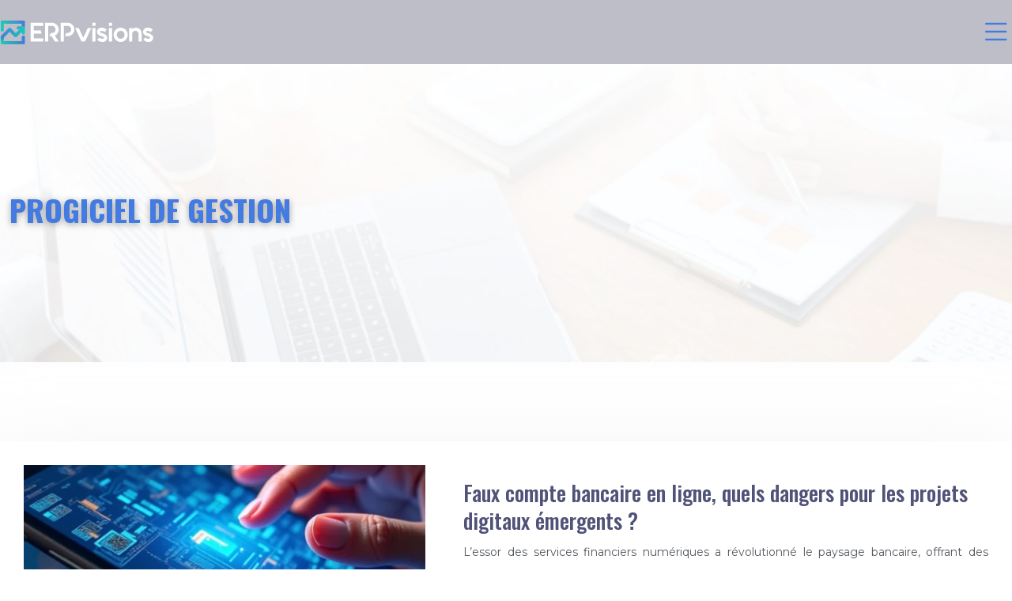

--- FILE ---
content_type: text/html; charset=UTF-8
request_url: https://www.erpvisions.com/progiciel-de-gestion/page/2/
body_size: 10228
content:
<!DOCTYPE html>
<html lang="fr-FR">
<head>
<meta charset="UTF-8" />
<meta name="viewport" content="width=device-width">
<link rel="shortcut icon" href="/wp-content/uploads/2024/02/favcon-ERP-visions-1.webp" /><meta name='robots' content='max-image-preview:large' />
<link rel='canonical' href='https://www.erpvisions.com/progiciel-de-gestion/page/2/' /><title>Progiciel de gestion : un logiciel de comptabilité… - Page 2</title><meta name="description" content="Retrouvez les articles dans Progiciel de gestion : Faut-il acheter ou louer un logiciel de comptabilité ? Comment choisir un logiciel de gestion commerciale ?"><link rel="alternate" type="application/rss+xml" title="erpvisions &raquo; Flux de la catégorie Progiciel de gestion" href="https://www.erpvisions.com/progiciel-de-gestion/feed/" />
<style id='wp-img-auto-sizes-contain-inline-css' type='text/css'>
img:is([sizes=auto i],[sizes^="auto," i]){contain-intrinsic-size:3000px 1500px}
/*# sourceURL=wp-img-auto-sizes-contain-inline-css */
</style>
<style id='wp-block-library-inline-css' type='text/css'>
:root{--wp-block-synced-color:#7a00df;--wp-block-synced-color--rgb:122,0,223;--wp-bound-block-color:var(--wp-block-synced-color);--wp-editor-canvas-background:#ddd;--wp-admin-theme-color:#007cba;--wp-admin-theme-color--rgb:0,124,186;--wp-admin-theme-color-darker-10:#006ba1;--wp-admin-theme-color-darker-10--rgb:0,107,160.5;--wp-admin-theme-color-darker-20:#005a87;--wp-admin-theme-color-darker-20--rgb:0,90,135;--wp-admin-border-width-focus:2px}@media (min-resolution:192dpi){:root{--wp-admin-border-width-focus:1.5px}}.wp-element-button{cursor:pointer}:root .has-very-light-gray-background-color{background-color:#eee}:root .has-very-dark-gray-background-color{background-color:#313131}:root .has-very-light-gray-color{color:#eee}:root .has-very-dark-gray-color{color:#313131}:root .has-vivid-green-cyan-to-vivid-cyan-blue-gradient-background{background:linear-gradient(135deg,#00d084,#0693e3)}:root .has-purple-crush-gradient-background{background:linear-gradient(135deg,#34e2e4,#4721fb 50%,#ab1dfe)}:root .has-hazy-dawn-gradient-background{background:linear-gradient(135deg,#faaca8,#dad0ec)}:root .has-subdued-olive-gradient-background{background:linear-gradient(135deg,#fafae1,#67a671)}:root .has-atomic-cream-gradient-background{background:linear-gradient(135deg,#fdd79a,#004a59)}:root .has-nightshade-gradient-background{background:linear-gradient(135deg,#330968,#31cdcf)}:root .has-midnight-gradient-background{background:linear-gradient(135deg,#020381,#2874fc)}:root{--wp--preset--font-size--normal:16px;--wp--preset--font-size--huge:42px}.has-regular-font-size{font-size:1em}.has-larger-font-size{font-size:2.625em}.has-normal-font-size{font-size:var(--wp--preset--font-size--normal)}.has-huge-font-size{font-size:var(--wp--preset--font-size--huge)}.has-text-align-center{text-align:center}.has-text-align-left{text-align:left}.has-text-align-right{text-align:right}.has-fit-text{white-space:nowrap!important}#end-resizable-editor-section{display:none}.aligncenter{clear:both}.items-justified-left{justify-content:flex-start}.items-justified-center{justify-content:center}.items-justified-right{justify-content:flex-end}.items-justified-space-between{justify-content:space-between}.screen-reader-text{border:0;clip-path:inset(50%);height:1px;margin:-1px;overflow:hidden;padding:0;position:absolute;width:1px;word-wrap:normal!important}.screen-reader-text:focus{background-color:#ddd;clip-path:none;color:#444;display:block;font-size:1em;height:auto;left:5px;line-height:normal;padding:15px 23px 14px;text-decoration:none;top:5px;width:auto;z-index:100000}html :where(.has-border-color){border-style:solid}html :where([style*=border-top-color]){border-top-style:solid}html :where([style*=border-right-color]){border-right-style:solid}html :where([style*=border-bottom-color]){border-bottom-style:solid}html :where([style*=border-left-color]){border-left-style:solid}html :where([style*=border-width]){border-style:solid}html :where([style*=border-top-width]){border-top-style:solid}html :where([style*=border-right-width]){border-right-style:solid}html :where([style*=border-bottom-width]){border-bottom-style:solid}html :where([style*=border-left-width]){border-left-style:solid}html :where(img[class*=wp-image-]){height:auto;max-width:100%}:where(figure){margin:0 0 1em}html :where(.is-position-sticky){--wp-admin--admin-bar--position-offset:var(--wp-admin--admin-bar--height,0px)}@media screen and (max-width:600px){html :where(.is-position-sticky){--wp-admin--admin-bar--position-offset:0px}}

/*# sourceURL=wp-block-library-inline-css */
</style><style id='global-styles-inline-css' type='text/css'>
:root{--wp--preset--aspect-ratio--square: 1;--wp--preset--aspect-ratio--4-3: 4/3;--wp--preset--aspect-ratio--3-4: 3/4;--wp--preset--aspect-ratio--3-2: 3/2;--wp--preset--aspect-ratio--2-3: 2/3;--wp--preset--aspect-ratio--16-9: 16/9;--wp--preset--aspect-ratio--9-16: 9/16;--wp--preset--color--black: #000000;--wp--preset--color--cyan-bluish-gray: #abb8c3;--wp--preset--color--white: #ffffff;--wp--preset--color--pale-pink: #f78da7;--wp--preset--color--vivid-red: #cf2e2e;--wp--preset--color--luminous-vivid-orange: #ff6900;--wp--preset--color--luminous-vivid-amber: #fcb900;--wp--preset--color--light-green-cyan: #7bdcb5;--wp--preset--color--vivid-green-cyan: #00d084;--wp--preset--color--pale-cyan-blue: #8ed1fc;--wp--preset--color--vivid-cyan-blue: #0693e3;--wp--preset--color--vivid-purple: #9b51e0;--wp--preset--color--base: #f9f9f9;--wp--preset--color--base-2: #ffffff;--wp--preset--color--contrast: #111111;--wp--preset--color--contrast-2: #636363;--wp--preset--color--contrast-3: #A4A4A4;--wp--preset--color--accent: #cfcabe;--wp--preset--color--accent-2: #c2a990;--wp--preset--color--accent-3: #d8613c;--wp--preset--color--accent-4: #b1c5a4;--wp--preset--color--accent-5: #b5bdbc;--wp--preset--gradient--vivid-cyan-blue-to-vivid-purple: linear-gradient(135deg,rgb(6,147,227) 0%,rgb(155,81,224) 100%);--wp--preset--gradient--light-green-cyan-to-vivid-green-cyan: linear-gradient(135deg,rgb(122,220,180) 0%,rgb(0,208,130) 100%);--wp--preset--gradient--luminous-vivid-amber-to-luminous-vivid-orange: linear-gradient(135deg,rgb(252,185,0) 0%,rgb(255,105,0) 100%);--wp--preset--gradient--luminous-vivid-orange-to-vivid-red: linear-gradient(135deg,rgb(255,105,0) 0%,rgb(207,46,46) 100%);--wp--preset--gradient--very-light-gray-to-cyan-bluish-gray: linear-gradient(135deg,rgb(238,238,238) 0%,rgb(169,184,195) 100%);--wp--preset--gradient--cool-to-warm-spectrum: linear-gradient(135deg,rgb(74,234,220) 0%,rgb(151,120,209) 20%,rgb(207,42,186) 40%,rgb(238,44,130) 60%,rgb(251,105,98) 80%,rgb(254,248,76) 100%);--wp--preset--gradient--blush-light-purple: linear-gradient(135deg,rgb(255,206,236) 0%,rgb(152,150,240) 100%);--wp--preset--gradient--blush-bordeaux: linear-gradient(135deg,rgb(254,205,165) 0%,rgb(254,45,45) 50%,rgb(107,0,62) 100%);--wp--preset--gradient--luminous-dusk: linear-gradient(135deg,rgb(255,203,112) 0%,rgb(199,81,192) 50%,rgb(65,88,208) 100%);--wp--preset--gradient--pale-ocean: linear-gradient(135deg,rgb(255,245,203) 0%,rgb(182,227,212) 50%,rgb(51,167,181) 100%);--wp--preset--gradient--electric-grass: linear-gradient(135deg,rgb(202,248,128) 0%,rgb(113,206,126) 100%);--wp--preset--gradient--midnight: linear-gradient(135deg,rgb(2,3,129) 0%,rgb(40,116,252) 100%);--wp--preset--gradient--gradient-1: linear-gradient(to bottom, #cfcabe 0%, #F9F9F9 100%);--wp--preset--gradient--gradient-2: linear-gradient(to bottom, #C2A990 0%, #F9F9F9 100%);--wp--preset--gradient--gradient-3: linear-gradient(to bottom, #D8613C 0%, #F9F9F9 100%);--wp--preset--gradient--gradient-4: linear-gradient(to bottom, #B1C5A4 0%, #F9F9F9 100%);--wp--preset--gradient--gradient-5: linear-gradient(to bottom, #B5BDBC 0%, #F9F9F9 100%);--wp--preset--gradient--gradient-6: linear-gradient(to bottom, #A4A4A4 0%, #F9F9F9 100%);--wp--preset--gradient--gradient-7: linear-gradient(to bottom, #cfcabe 50%, #F9F9F9 50%);--wp--preset--gradient--gradient-8: linear-gradient(to bottom, #C2A990 50%, #F9F9F9 50%);--wp--preset--gradient--gradient-9: linear-gradient(to bottom, #D8613C 50%, #F9F9F9 50%);--wp--preset--gradient--gradient-10: linear-gradient(to bottom, #B1C5A4 50%, #F9F9F9 50%);--wp--preset--gradient--gradient-11: linear-gradient(to bottom, #B5BDBC 50%, #F9F9F9 50%);--wp--preset--gradient--gradient-12: linear-gradient(to bottom, #A4A4A4 50%, #F9F9F9 50%);--wp--preset--font-size--small: 13px;--wp--preset--font-size--medium: 20px;--wp--preset--font-size--large: 36px;--wp--preset--font-size--x-large: 42px;--wp--preset--spacing--20: min(1.5rem, 2vw);--wp--preset--spacing--30: min(2.5rem, 3vw);--wp--preset--spacing--40: min(4rem, 5vw);--wp--preset--spacing--50: min(6.5rem, 8vw);--wp--preset--spacing--60: min(10.5rem, 13vw);--wp--preset--spacing--70: 3.38rem;--wp--preset--spacing--80: 5.06rem;--wp--preset--spacing--10: 1rem;--wp--preset--shadow--natural: 6px 6px 9px rgba(0, 0, 0, 0.2);--wp--preset--shadow--deep: 12px 12px 50px rgba(0, 0, 0, 0.4);--wp--preset--shadow--sharp: 6px 6px 0px rgba(0, 0, 0, 0.2);--wp--preset--shadow--outlined: 6px 6px 0px -3px rgb(255, 255, 255), 6px 6px rgb(0, 0, 0);--wp--preset--shadow--crisp: 6px 6px 0px rgb(0, 0, 0);}:root { --wp--style--global--content-size: 1320px;--wp--style--global--wide-size: 1920px; }:where(body) { margin: 0; }.wp-site-blocks { padding-top: var(--wp--style--root--padding-top); padding-bottom: var(--wp--style--root--padding-bottom); }.has-global-padding { padding-right: var(--wp--style--root--padding-right); padding-left: var(--wp--style--root--padding-left); }.has-global-padding > .alignfull { margin-right: calc(var(--wp--style--root--padding-right) * -1); margin-left: calc(var(--wp--style--root--padding-left) * -1); }.has-global-padding :where(:not(.alignfull.is-layout-flow) > .has-global-padding:not(.wp-block-block, .alignfull)) { padding-right: 0; padding-left: 0; }.has-global-padding :where(:not(.alignfull.is-layout-flow) > .has-global-padding:not(.wp-block-block, .alignfull)) > .alignfull { margin-left: 0; margin-right: 0; }.wp-site-blocks > .alignleft { float: left; margin-right: 2em; }.wp-site-blocks > .alignright { float: right; margin-left: 2em; }.wp-site-blocks > .aligncenter { justify-content: center; margin-left: auto; margin-right: auto; }:where(.wp-site-blocks) > * { margin-block-start: 1.2rem; margin-block-end: 0; }:where(.wp-site-blocks) > :first-child { margin-block-start: 0; }:where(.wp-site-blocks) > :last-child { margin-block-end: 0; }:root { --wp--style--block-gap: 1.2rem; }:root :where(.is-layout-flow) > :first-child{margin-block-start: 0;}:root :where(.is-layout-flow) > :last-child{margin-block-end: 0;}:root :where(.is-layout-flow) > *{margin-block-start: 1.2rem;margin-block-end: 0;}:root :where(.is-layout-constrained) > :first-child{margin-block-start: 0;}:root :where(.is-layout-constrained) > :last-child{margin-block-end: 0;}:root :where(.is-layout-constrained) > *{margin-block-start: 1.2rem;margin-block-end: 0;}:root :where(.is-layout-flex){gap: 1.2rem;}:root :where(.is-layout-grid){gap: 1.2rem;}.is-layout-flow > .alignleft{float: left;margin-inline-start: 0;margin-inline-end: 2em;}.is-layout-flow > .alignright{float: right;margin-inline-start: 2em;margin-inline-end: 0;}.is-layout-flow > .aligncenter{margin-left: auto !important;margin-right: auto !important;}.is-layout-constrained > .alignleft{float: left;margin-inline-start: 0;margin-inline-end: 2em;}.is-layout-constrained > .alignright{float: right;margin-inline-start: 2em;margin-inline-end: 0;}.is-layout-constrained > .aligncenter{margin-left: auto !important;margin-right: auto !important;}.is-layout-constrained > :where(:not(.alignleft):not(.alignright):not(.alignfull)){max-width: var(--wp--style--global--content-size);margin-left: auto !important;margin-right: auto !important;}.is-layout-constrained > .alignwide{max-width: var(--wp--style--global--wide-size);}body .is-layout-flex{display: flex;}.is-layout-flex{flex-wrap: wrap;align-items: center;}.is-layout-flex > :is(*, div){margin: 0;}body .is-layout-grid{display: grid;}.is-layout-grid > :is(*, div){margin: 0;}body{--wp--style--root--padding-top: 0px;--wp--style--root--padding-right: var(--wp--preset--spacing--50);--wp--style--root--padding-bottom: 0px;--wp--style--root--padding-left: var(--wp--preset--spacing--50);}a:where(:not(.wp-element-button)){text-decoration: underline;}:root :where(a:where(:not(.wp-element-button)):hover){text-decoration: none;}:root :where(.wp-element-button, .wp-block-button__link){background-color: var(--wp--preset--color--contrast);border-radius: .33rem;border-color: var(--wp--preset--color--contrast);border-width: 0;color: var(--wp--preset--color--base);font-family: inherit;font-size: var(--wp--preset--font-size--small);font-style: normal;font-weight: 500;letter-spacing: inherit;line-height: inherit;padding-top: 0.6rem;padding-right: 1rem;padding-bottom: 0.6rem;padding-left: 1rem;text-decoration: none;text-transform: inherit;}:root :where(.wp-element-button:hover, .wp-block-button__link:hover){background-color: var(--wp--preset--color--contrast-2);border-color: var(--wp--preset--color--contrast-2);color: var(--wp--preset--color--base);}:root :where(.wp-element-button:focus, .wp-block-button__link:focus){background-color: var(--wp--preset--color--contrast-2);border-color: var(--wp--preset--color--contrast-2);color: var(--wp--preset--color--base);outline-color: var(--wp--preset--color--contrast);outline-offset: 2px;outline-style: dotted;outline-width: 1px;}:root :where(.wp-element-button:active, .wp-block-button__link:active){background-color: var(--wp--preset--color--contrast);color: var(--wp--preset--color--base);}:root :where(.wp-element-caption, .wp-block-audio figcaption, .wp-block-embed figcaption, .wp-block-gallery figcaption, .wp-block-image figcaption, .wp-block-table figcaption, .wp-block-video figcaption){color: var(--wp--preset--color--contrast-2);font-family: var(--wp--preset--font-family--body);font-size: 0.8rem;}.has-black-color{color: var(--wp--preset--color--black) !important;}.has-cyan-bluish-gray-color{color: var(--wp--preset--color--cyan-bluish-gray) !important;}.has-white-color{color: var(--wp--preset--color--white) !important;}.has-pale-pink-color{color: var(--wp--preset--color--pale-pink) !important;}.has-vivid-red-color{color: var(--wp--preset--color--vivid-red) !important;}.has-luminous-vivid-orange-color{color: var(--wp--preset--color--luminous-vivid-orange) !important;}.has-luminous-vivid-amber-color{color: var(--wp--preset--color--luminous-vivid-amber) !important;}.has-light-green-cyan-color{color: var(--wp--preset--color--light-green-cyan) !important;}.has-vivid-green-cyan-color{color: var(--wp--preset--color--vivid-green-cyan) !important;}.has-pale-cyan-blue-color{color: var(--wp--preset--color--pale-cyan-blue) !important;}.has-vivid-cyan-blue-color{color: var(--wp--preset--color--vivid-cyan-blue) !important;}.has-vivid-purple-color{color: var(--wp--preset--color--vivid-purple) !important;}.has-base-color{color: var(--wp--preset--color--base) !important;}.has-base-2-color{color: var(--wp--preset--color--base-2) !important;}.has-contrast-color{color: var(--wp--preset--color--contrast) !important;}.has-contrast-2-color{color: var(--wp--preset--color--contrast-2) !important;}.has-contrast-3-color{color: var(--wp--preset--color--contrast-3) !important;}.has-accent-color{color: var(--wp--preset--color--accent) !important;}.has-accent-2-color{color: var(--wp--preset--color--accent-2) !important;}.has-accent-3-color{color: var(--wp--preset--color--accent-3) !important;}.has-accent-4-color{color: var(--wp--preset--color--accent-4) !important;}.has-accent-5-color{color: var(--wp--preset--color--accent-5) !important;}.has-black-background-color{background-color: var(--wp--preset--color--black) !important;}.has-cyan-bluish-gray-background-color{background-color: var(--wp--preset--color--cyan-bluish-gray) !important;}.has-white-background-color{background-color: var(--wp--preset--color--white) !important;}.has-pale-pink-background-color{background-color: var(--wp--preset--color--pale-pink) !important;}.has-vivid-red-background-color{background-color: var(--wp--preset--color--vivid-red) !important;}.has-luminous-vivid-orange-background-color{background-color: var(--wp--preset--color--luminous-vivid-orange) !important;}.has-luminous-vivid-amber-background-color{background-color: var(--wp--preset--color--luminous-vivid-amber) !important;}.has-light-green-cyan-background-color{background-color: var(--wp--preset--color--light-green-cyan) !important;}.has-vivid-green-cyan-background-color{background-color: var(--wp--preset--color--vivid-green-cyan) !important;}.has-pale-cyan-blue-background-color{background-color: var(--wp--preset--color--pale-cyan-blue) !important;}.has-vivid-cyan-blue-background-color{background-color: var(--wp--preset--color--vivid-cyan-blue) !important;}.has-vivid-purple-background-color{background-color: var(--wp--preset--color--vivid-purple) !important;}.has-base-background-color{background-color: var(--wp--preset--color--base) !important;}.has-base-2-background-color{background-color: var(--wp--preset--color--base-2) !important;}.has-contrast-background-color{background-color: var(--wp--preset--color--contrast) !important;}.has-contrast-2-background-color{background-color: var(--wp--preset--color--contrast-2) !important;}.has-contrast-3-background-color{background-color: var(--wp--preset--color--contrast-3) !important;}.has-accent-background-color{background-color: var(--wp--preset--color--accent) !important;}.has-accent-2-background-color{background-color: var(--wp--preset--color--accent-2) !important;}.has-accent-3-background-color{background-color: var(--wp--preset--color--accent-3) !important;}.has-accent-4-background-color{background-color: var(--wp--preset--color--accent-4) !important;}.has-accent-5-background-color{background-color: var(--wp--preset--color--accent-5) !important;}.has-black-border-color{border-color: var(--wp--preset--color--black) !important;}.has-cyan-bluish-gray-border-color{border-color: var(--wp--preset--color--cyan-bluish-gray) !important;}.has-white-border-color{border-color: var(--wp--preset--color--white) !important;}.has-pale-pink-border-color{border-color: var(--wp--preset--color--pale-pink) !important;}.has-vivid-red-border-color{border-color: var(--wp--preset--color--vivid-red) !important;}.has-luminous-vivid-orange-border-color{border-color: var(--wp--preset--color--luminous-vivid-orange) !important;}.has-luminous-vivid-amber-border-color{border-color: var(--wp--preset--color--luminous-vivid-amber) !important;}.has-light-green-cyan-border-color{border-color: var(--wp--preset--color--light-green-cyan) !important;}.has-vivid-green-cyan-border-color{border-color: var(--wp--preset--color--vivid-green-cyan) !important;}.has-pale-cyan-blue-border-color{border-color: var(--wp--preset--color--pale-cyan-blue) !important;}.has-vivid-cyan-blue-border-color{border-color: var(--wp--preset--color--vivid-cyan-blue) !important;}.has-vivid-purple-border-color{border-color: var(--wp--preset--color--vivid-purple) !important;}.has-base-border-color{border-color: var(--wp--preset--color--base) !important;}.has-base-2-border-color{border-color: var(--wp--preset--color--base-2) !important;}.has-contrast-border-color{border-color: var(--wp--preset--color--contrast) !important;}.has-contrast-2-border-color{border-color: var(--wp--preset--color--contrast-2) !important;}.has-contrast-3-border-color{border-color: var(--wp--preset--color--contrast-3) !important;}.has-accent-border-color{border-color: var(--wp--preset--color--accent) !important;}.has-accent-2-border-color{border-color: var(--wp--preset--color--accent-2) !important;}.has-accent-3-border-color{border-color: var(--wp--preset--color--accent-3) !important;}.has-accent-4-border-color{border-color: var(--wp--preset--color--accent-4) !important;}.has-accent-5-border-color{border-color: var(--wp--preset--color--accent-5) !important;}.has-vivid-cyan-blue-to-vivid-purple-gradient-background{background: var(--wp--preset--gradient--vivid-cyan-blue-to-vivid-purple) !important;}.has-light-green-cyan-to-vivid-green-cyan-gradient-background{background: var(--wp--preset--gradient--light-green-cyan-to-vivid-green-cyan) !important;}.has-luminous-vivid-amber-to-luminous-vivid-orange-gradient-background{background: var(--wp--preset--gradient--luminous-vivid-amber-to-luminous-vivid-orange) !important;}.has-luminous-vivid-orange-to-vivid-red-gradient-background{background: var(--wp--preset--gradient--luminous-vivid-orange-to-vivid-red) !important;}.has-very-light-gray-to-cyan-bluish-gray-gradient-background{background: var(--wp--preset--gradient--very-light-gray-to-cyan-bluish-gray) !important;}.has-cool-to-warm-spectrum-gradient-background{background: var(--wp--preset--gradient--cool-to-warm-spectrum) !important;}.has-blush-light-purple-gradient-background{background: var(--wp--preset--gradient--blush-light-purple) !important;}.has-blush-bordeaux-gradient-background{background: var(--wp--preset--gradient--blush-bordeaux) !important;}.has-luminous-dusk-gradient-background{background: var(--wp--preset--gradient--luminous-dusk) !important;}.has-pale-ocean-gradient-background{background: var(--wp--preset--gradient--pale-ocean) !important;}.has-electric-grass-gradient-background{background: var(--wp--preset--gradient--electric-grass) !important;}.has-midnight-gradient-background{background: var(--wp--preset--gradient--midnight) !important;}.has-gradient-1-gradient-background{background: var(--wp--preset--gradient--gradient-1) !important;}.has-gradient-2-gradient-background{background: var(--wp--preset--gradient--gradient-2) !important;}.has-gradient-3-gradient-background{background: var(--wp--preset--gradient--gradient-3) !important;}.has-gradient-4-gradient-background{background: var(--wp--preset--gradient--gradient-4) !important;}.has-gradient-5-gradient-background{background: var(--wp--preset--gradient--gradient-5) !important;}.has-gradient-6-gradient-background{background: var(--wp--preset--gradient--gradient-6) !important;}.has-gradient-7-gradient-background{background: var(--wp--preset--gradient--gradient-7) !important;}.has-gradient-8-gradient-background{background: var(--wp--preset--gradient--gradient-8) !important;}.has-gradient-9-gradient-background{background: var(--wp--preset--gradient--gradient-9) !important;}.has-gradient-10-gradient-background{background: var(--wp--preset--gradient--gradient-10) !important;}.has-gradient-11-gradient-background{background: var(--wp--preset--gradient--gradient-11) !important;}.has-gradient-12-gradient-background{background: var(--wp--preset--gradient--gradient-12) !important;}.has-small-font-size{font-size: var(--wp--preset--font-size--small) !important;}.has-medium-font-size{font-size: var(--wp--preset--font-size--medium) !important;}.has-large-font-size{font-size: var(--wp--preset--font-size--large) !important;}.has-x-large-font-size{font-size: var(--wp--preset--font-size--x-large) !important;}
/*# sourceURL=global-styles-inline-css */
</style>

<link rel='stylesheet' id='default-css' href='https://www.erpvisions.com/wp-content/themes/factory-templates-4/style.css?ver=c2d9e2e0abf44d6bb0d5e21ad57f1d64' type='text/css' media='all' />
<link rel='stylesheet' id='bootstrap5-css' href='https://www.erpvisions.com/wp-content/themes/factory-templates-4/css/bootstrap.min.css?ver=c2d9e2e0abf44d6bb0d5e21ad57f1d64' type='text/css' media='all' />
<link rel='stylesheet' id='bootstrap-icon-css' href='https://www.erpvisions.com/wp-content/themes/factory-templates-4/css/bootstrap-icons.css?ver=c2d9e2e0abf44d6bb0d5e21ad57f1d64' type='text/css' media='all' />
<link rel='stylesheet' id='global-css' href='https://www.erpvisions.com/wp-content/themes/factory-templates-4/css/global.css?ver=c2d9e2e0abf44d6bb0d5e21ad57f1d64' type='text/css' media='all' />
<link rel='stylesheet' id='light-theme-css' href='https://www.erpvisions.com/wp-content/themes/factory-templates-4/css/light.css?ver=c2d9e2e0abf44d6bb0d5e21ad57f1d64' type='text/css' media='all' />
<script type="text/javascript" src="https://code.jquery.com/jquery-3.2.1.min.js?ver=c2d9e2e0abf44d6bb0d5e21ad57f1d64" id="jquery3.2.1-js"></script>
<script type="text/javascript" src="https://www.erpvisions.com/wp-content/themes/factory-templates-4/js/fn.js?ver=c2d9e2e0abf44d6bb0d5e21ad57f1d64" id="default_script-js"></script>
<link rel="https://api.w.org/" href="https://www.erpvisions.com/wp-json/" /><link rel="alternate" title="JSON" type="application/json" href="https://www.erpvisions.com/wp-json/wp/v2/categories/1" /><link rel="EditURI" type="application/rsd+xml" title="RSD" href="https://www.erpvisions.com/xmlrpc.php?rsd" />
 
<meta name="google-site-verification" content="4_fcORWlF3kGSPfjTBfBCgv0C-l0BTtFCJGe1M2JuWE" />
<link href="https://fonts.googleapis.com/css?family=Montserrat:300,400,500,600,700,800&display=swap" rel="stylesheet">
<link href="https://fonts.googleapis.com/css?family=Oswald:400,500,600,700&display=swap" rel="stylesheet"> 
<style type="text/css">
.default_color_background,.menu-bars{background-color : #447be0 }.default_color_text,a,h1 span,h2 span,h3 span,h4 span,h5 span,h6 span{color :#447be0 }.navigation li a,.navigation li.disabled,.navigation li.active a,.owl-dots .owl-dot.active span,.owl-dots .owl-dot:hover span{background-color: #447be0;}
.block-spc{border-color:#447be0}
.page-content a{color : #447be0 }.page-content a:hover{color : #15ccba }.home .body-content a{color : #F88469 }.home .body-content a:hover{color : #15ccba }.col-menu,.main-navigation{background-color:transparent;}.main-navigation .menu-humber-right,.menu-hamb-left,.creative-left{background-color:#fff}.main-navigation {padding:20px 0px;}.main-navigation.scrolled{padding:10px 0 ;}.main-navigation.scrolled{background-color:#00000033;}.main-navigation .logo-main{height: 33px;}.main-navigation  .logo-sticky{height: 30px;}nav li a{font-size:14px;}nav li a{line-height:40px;}nav li a{color:#505277!important;}nav li:hover > a,.current-menu-item > a{color:#447be0!important;}.archive #mask{background-color: rgba(255,255,255,0.6)}.archive h1{color:#447be0!important;}.category .subheader,.single .subheader{padding:160px 0px }.archive h1{text-align:left!important;} .archive h1{font-size:38px}  .archive h2,.cat-description h2{font-size:27px} .archive h2 a,.cat-description h2{color:#505277!important;}.archive .readmore{background-color:transparent;}.archive .readmore{color:#678aff;}.archive .readmore:hover{background-color:transparent;}.archive .readmore:hover{color:#15ccba;}.archive .readmore{padding:8px 0;}.single h1{color:#447be0!important;}.single .the-post h2{color:#505277!important;}.single .the-post h3{color:#505277!important;}.single .the-post h4{color:#505277!important;}.single .the-post h5{color:#505277!important;}.single .the-post h6{color:#505277!important;} .single .post-content a{color:#447be0} .single .post-content a:hover{color:#15ccba}.single h1{text-align:left!important;}.single h1{font-size: 38px}.single h2{font-size: 27px}.single h3{font-size: 23px}footer{background-position:top } #back_to_top{background-color:#447be0;}#back_to_top i, #back_to_top svg{color:#fff;} footer{padding:40px 0 30px} #back_to_top {padding:3px 12px 6px;}</style>
<style>:root {
    --color-primary: #447be0;
    --color-primary-light: #589fff;
    --color-primary-dark: #2f569c;
    --color-primary-hover: #3d6ec9;
    --color-primary-muted: #6cc4ff;
            --color-background: #fff;
    --color-text: #ffffff;
} </style>
<style id="custom-st" type="text/css">
body{color:#54595f;font-family:Montserrat,sans-serif;font-weight:400;font-size:14px;line-height:2em;font-style:normal;}h1,h2,h3,h4{font-weight:500;text-transform:uppercase;font-family:"Oswald",Sans-serif;line-height:1.3;}a{text-decoration:none;}body:not(.home) .main-navigation{background-color:#27284b4d;}.bi-list::before {color:#447be0;font-size:40px;}.main-navigation {z-index:3;}.navbar{padding:0!important;}.navbar-toggler{border:none}nav li a{font-family:"Oswald",Sans-serif;font-weight:600;text-transform:uppercase;letter-spacing:1px;font-style:normal;padding:0!important;}.sub-menu li a{padding:0!important;line-height:30px;}.sub-menu li{border-bottom:1px solid #447be0;}.sub-menu li:last-child{border-bottom:none;}p{text-align:justify;}.main-navigation .menu-item-has-children::after{top:8px;right:0;color:#447be0;}.main-navigation .menu-humber-right{-webkit-box-shadow:0 2px 13px 0 rgba(0,0,0,.1);-moz-box-shadow:0 2px 13px 0 rgba(0,0,0,.1);box-shadow:0 2px 13px 0 rgba(0,0,0,.1);}hr{max-width:15%;opacity:1;border-width:0 0 3px 0!important;}.format-sep{background-color:#45476f;padding:100px 0px 0px 0px;position:relative;}.elementor-shape{overflow:hidden;position:absolute;left:0;width:100%;line-height:0;direction:ltr;}.elementor-shape-bottom{bottom:-1px;}.elementor-shape-top{top:-1px;}.elementor-shape-top svg{width:calc(175% + 1.3px);height:69px;}.elementor-shape-bottom svg{width:calc(112% + 1.3px);height:110px;display:block;position:relative;left:50%;-webkit-transform:translateX(-50%);-ms-transform:translateX(-50%);transform:translateX(-50%);overflow:hidden;}.elementor-shape .elementor-shape-fill{fill:#fff;-webkit-transform-origin:center;-ms-transform-origin:center;transform-origin:center;-webkit-transform:rotateY(0deg);transform:rotateY(0deg);}.goutiere-zero{gap:0}.col1{background-color:#ffffff;padding:40px 60px 50px 60px;box-shadow:0px 20px 73px -3px rgba(0,0,0,0.12);margin:18px -2px -2px 15px;}.col2{background-color:#ffffff;padding:70px 65px 90px 65px;box-shadow:0px 20px 73px 0px rgba(0,0,0,0.12);margin:-17px -15px -28px -3px;position:relative;}.group-coll{padding:0% 0% 7% 0%;position:relative;margin-top:-260px;}.Petit-titre{font-size:14px;color:#45476f;}.goutiere-4{gap:6em;}.barre-centre{max-width:4%!important;display:inline-block;width:100%;}.bloc2{background-position:top center;padding:4% 0% 6% 0%;}.part-left{background-image:url(/wp-content/uploads/2024/02/LOGICIELS-DE-COMPTABILITE.webp);background-position:center center;background-size:cover;}.col11{background-image:url(/wp-content/uploads/2024/02/COMPTABILITE-POUR-AUTO-ENTREPRENEURS.webp);background-position:center center;background-size:cover;}.margin-bt-col{margin-bottom:0!important;margin-top:0;}.col12{background-image:url(/wp-content/uploads/2024/02/COMPTABILITE-POUR-PME-ET-TPE.webp);background-position:center center;background-size:cover;}.bloc3{background-repeat:no-repeat;padding:7% 0% 7% 0%;background-position:left center;background-size:auto!important;}.last-bloc{background-size:auto!important;background-position:top;background-repeat:no-repeat;padding:7% 0 5%;}.para{padding:0 12%;}footer{color:#b3bbc1;font-size:14px;}#back_to_top svg {width:20px;}#inactive,.to-top {box-shadow:none;z-index:3;}.archive h1,.single h1{position:relative;font-weight:700;text-shadow:0px 2px 8px rgba(0,0,0,0.35);}.archive h2,.single .the-post h2,.single .the-post h3{font-weight:500;}.archive .post{box-shadow:0 30px 100px 0 rgba(221,224,231,0.5);padding:30px 30px 30px;}.archive .readmore{letter-spacing:0.3px;font-size:14px;line-height:24px;font-weight:600;text-transform:uppercase;border:none;text-decoration:underline;}.widget_sidebar{margin-bottom:50px;background:#fff;-webkit-box-shadow:0 15px 76px 0 rgba(0,0,0,.1);box-shadow:0 15px 76px 0 rgba(0,0,0,.1);padding:25px 20px 20px;}.widget_sidebar .sidebar-widget{margin-bottom:1em;color:#111;text-align:left;position:relative;padding-bottom:1em;font-weight:500;border-bottom:none;font-size:20px;}.widget_sidebar .sidebar-widget:after,.widget_sidebar .sidebar-widget:before{content:"";position:absolute;left:0;bottom:2px;height:0;}.widget_sidebar .sidebar-widget:before{width:100%;border-bottom:1px solid #ececec;}.widget_sidebar .sidebar-widget:after{width:50px;border-bottom:1px solid #447be0;}.single .all-post-content{padding:30px;background:#fff;-webkit-box-shadow:0 15px 76px 0 rgba(0,0,0,.06);box-shadow:0 15px 76px 0 rgba(0,0,0,.06);margin-bottom:50px;}@media screen and (max-width:1366px){.part-right1{padding-right:4%!important;padding-left:6%;}footer p{text-align:left!important;}}@media screen and (max-width:1024px){.bloc3 {box-shadow:inset 1000px 1000px rgba(255,255,255,0.85);}.ttt{line-height:1.5!important;}.main-navigation.container-fluid{background:#27284b4d;}.home h1{line-height:35px!important;font-size:25px!important;}.home h2{line-height:28px!important;font-size:24px!important;}.home h3{font-size:17px!important}}@media screen and (max-width:960px){.bloc1 {background:#000;}main-navigation .menu-item-has-children::after{top:16px;}nav li a {padding:10px!important;}.navbar {padding:10px 15px!important;}.navbar-toggler-icon {background-color:#447be0;}.navbar-toggler {border:none;}}@media screen and (max-width:375px){h1{font-size:30px!important;}h2{font-size:20px!important;}.category .subheader,.single .subheader {padding:70px 0px;}footer .copyright{padding:25px 50px}.loop-post .align-items-center div {padding:0;}}.w-100 img{width:100%!important;}</style>
</head> 

<body class="archive paged category category-progiciel-de-gestion category-1 paged-2 category-paged-2 wp-theme-factory-templates-4" style="background-color: #fff;">

<div class="menu-right-blank"></div>
<div class="main-navigation  container-fluid is_sticky over-mobile">
<nav class="navbar navbar-expand-lg container-xxl">

<a id="logo" href="https://www.erpvisions.com">
<img class="logo-main" src="/wp-content/uploads/2024/02/logo-ERP-visions-1-1.webp"  width="194px"   height="33px"  alt="logo">
<img class="logo-sticky" src="/wp-content/uploads/2024/02/logo-ERP-visions-1-1.webp" width="auto" height="30px" alt="logo"></a>
<div class="menu-btn ms-auto"><i class="bi bi-list"></i></div>
<ul id="main-menu" class="menu-humber-right"><li id="menu-item-25215" class="menu-item menu-item-type-taxonomy menu-item-object-category"><a href="https://www.erpvisions.com/analyse-financiere/">Analyse financière</a></li>
<li id="menu-item-25216" class="menu-item menu-item-type-taxonomy menu-item-object-category"><a href="https://www.erpvisions.com/guide-de-la-comptabilite/">Guide de la comptabilité</a></li>
<li id="menu-item-25217" class="menu-item menu-item-type-taxonomy menu-item-object-category current-menu-item"><a href="https://www.erpvisions.com/progiciel-de-gestion/">Progiciel de gestion</a></li>
<li id="menu-item-25508" class="menu-item menu-item-type-taxonomy menu-item-object-category"><a href="https://www.erpvisions.com/blog/">Blog</a></li>
</ul></nav>
</div><!--menu-->	
	
<div style="background-color:erpvisions" class="body-content     ">
  <div class="subheader container-fluid" style="background-image:url(/wp-content/uploads/2024/02/cat-erpvisions-1-1.webp);background-position:top; background-color:#000">
<div id="mask" style="background:rgba(255,255,255,0.6);"></div> 
<div class="container-xxl"><h1 class="title">Progiciel de gestion</h1></div>
</div>


<div class="container-xxl the-cat-content">
  
<div class="loop-post"> 

<div class="row post">

<div class="col-md-5 col-xs-12 thumb-cover p-0">
<img width="540" height="300" src="https://www.erpvisions.com/wp-content/uploads/2025/08/280820251756383904-540x300.webp" class="attachment-540_300 size-540_300 wp-post-image" alt="" decoding="async" fetchpriority="high" /></div>

<div class="col-md-7 col-xs-12 ps-m-0 ps-lg-5 pe-0 d-flex align-items-center">
<div> 
<h2><a href="https://www.erpvisions.com/faux-compte-bancaire-en-ligne-quels-dangers-pour-les-projets-digitaux-emergents/">Faux compte bancaire en ligne, quels dangers pour les projets digitaux émergents ?</a></h2>
<p>L’essor des services financiers numériques a révolutionné le paysage bancaire, offrant des opportunités sans précédent aux startups et aux consommateurs. Cependant, cette transformation digitale s’accompagne de nouveaux risques, dont l’émergence de faux comptes bancaires en ligne. Ces comptes frauduleux représentent&#8230;</p>
<a class="readmore read-more" href="https://www.erpvisions.com/faux-compte-bancaire-en-ligne-quels-dangers-pour-les-projets-digitaux-emergents/">Lire la suite</a>
</div>
</div>
</div>


<div class="row post">

<div class="col-md-5 col-xs-12 thumb-cover p-0">
<img width="540" height="300" src="https://www.erpvisions.com/wp-content/uploads/2025/08/280820251756376410-540x300.webp" class="attachment-540_300 size-540_300 wp-post-image" alt="" decoding="async" /></div>

<div class="col-md-7 col-xs-12 ps-m-0 ps-lg-5 pe-0 d-flex align-items-center">
<div> 
<h2><a href="https://www.erpvisions.com/lettre-type-pour-debloquer-un-compte-bancaire-apres-un-deces/">Lettre type pour débloquer un compte bancaire après un décès</a></h2>
<p>Le décès d’un proche entraîne de nombreuses démarches administratives, dont le déblocage des comptes bancaires du défunt. Cette procédure, souvent méconnue, est cruciale pour assurer une gestion efficace de la succession. Comprendre les étapes et les exigences légales pour débloquer&#8230;</p>
<a class="readmore read-more" href="https://www.erpvisions.com/lettre-type-pour-debloquer-un-compte-bancaire-apres-un-deces/">Lire la suite</a>
</div>
</div>
</div>


<div class="row post">

<div class="col-md-5 col-xs-12 thumb-cover p-0">
<img width="540" height="300" src="https://www.erpvisions.com/wp-content/uploads/2025/08/280820251756369746-540x300.webp" class="attachment-540_300 size-540_300 wp-post-image" alt="" decoding="async" /></div>

<div class="col-md-7 col-xs-12 ps-m-0 ps-lg-5 pe-0 d-flex align-items-center">
<div> 
<h2><a href="https://www.erpvisions.com/comment-consulter-son-compte-societe-generale-tutoriel-clair-pour-les-utilisateurs-erp-visions/">Comment consulter son compte société générale : tutoriel clair pour les utilisateurs ERP visions</a></h2>
<p>La gestion efficace de vos comptes bancaires professionnels est essentielle pour le bon fonctionnement de votre entreprise. Avec l’intégration des services bancaires dans les systèmes ERP (Enterprise Resource Planning), la consultation et le suivi de vos comptes Société Générale deviennent&#8230;</p>
<a class="readmore read-more" href="https://www.erpvisions.com/comment-consulter-son-compte-societe-generale-tutoriel-clair-pour-les-utilisateurs-erp-visions/">Lire la suite</a>
</div>
</div>
</div>


<div class="row post">

<div class="col-md-5 col-xs-12 thumb-cover p-0">
<img width="540" height="300" src="https://www.erpvisions.com/wp-content/uploads/2025/08/270820251756304638-540x300.webp" class="attachment-540_300 size-540_300 wp-post-image" alt="" decoding="async" loading="lazy" /></div>

<div class="col-md-7 col-xs-12 ps-m-0 ps-lg-5 pe-0 d-flex align-items-center">
<div> 
<h2><a href="https://www.erpvisions.com/quelle-application-gratuite-choisir-pour-gerer-ses-comptes-bancaires-dans-un-erp-industriel/">Quelle application gratuite choisir pour gérer ses comptes bancaires dans un ERP industriel ?</a></h2>
<p>La gestion efficace des comptes bancaires est cruciale pour toute entreprise industrielle. Avec l’évolution rapide des technologies, de nombreuses solutions ERP (Enterprise Resource Planning) gratuites offrent désormais des fonctionnalités bancaires avancées. Ces outils permettent d’optimiser la gestion financière, d’automatiser les&#8230;</p>
<a class="readmore read-more" href="https://www.erpvisions.com/quelle-application-gratuite-choisir-pour-gerer-ses-comptes-bancaires-dans-un-erp-industriel/">Lire la suite</a>
</div>
</div>
</div>


<div class="row post">

<div class="col-md-5 col-xs-12 thumb-cover p-0">
<img width="540" height="300" src="https://www.erpvisions.com/wp-content/uploads/2025/08/270820251756295655-540x300.webp" class="attachment-540_300 size-540_300 wp-post-image" alt="" decoding="async" loading="lazy" /></div>

<div class="col-md-7 col-xs-12 ps-m-0 ps-lg-5 pe-0 d-flex align-items-center">
<div> 
<h2><a href="https://www.erpvisions.com/mainlevee-apres-saisie-attribution-sur-compte-bancaire-comment-proceder/">Mainlevée après saisie-attribution sur compte bancaire : comment procéder</a></h2>
<p>La saisie-attribution sur compte bancaire est une procédure redoutée par de nombreux débiteurs. Elle permet à un créancier de récupérer directement les sommes qui lui sont dues sur le compte en banque du débiteur. Cependant, cette mesure n’est pas sans&#8230;</p>
<a class="readmore read-more" href="https://www.erpvisions.com/mainlevee-apres-saisie-attribution-sur-compte-bancaire-comment-proceder/">Lire la suite</a>
</div>
</div>
</div>


<div class="row post">

<div class="col-md-5 col-xs-12 thumb-cover p-0">
<img width="540" height="300" src="https://www.erpvisions.com/wp-content/uploads/2025/08/270820251756288716-540x300.webp" class="attachment-540_300 size-540_300 wp-post-image" alt="" decoding="async" loading="lazy" /></div>

<div class="col-md-7 col-xs-12 ps-m-0 ps-lg-5 pe-0 d-flex align-items-center">
<div> 
<h2><a href="https://www.erpvisions.com/comment-faire-un-retrait-depuis-binance-vers-un-compte-bancaire/">Comment faire un retrait depuis binance vers un compte bancaire ?</a></h2>
<p>Les cryptomonnaies gagnent en popularité, et de nombreux investisseurs cherchent à convertir leurs actifs numériques en monnaie fiduciaire. Binance, l’une des plus grandes plateformes d’échange de cryptomonnaies au monde, offre plusieurs options pour retirer des fonds vers un compte bancaire&#8230;.</p>
<a class="readmore read-more" href="https://www.erpvisions.com/comment-faire-un-retrait-depuis-binance-vers-un-compte-bancaire/">Lire la suite</a>
</div>
</div>
</div>


<div class="row post">

<div class="col-md-5 col-xs-12 thumb-cover p-0">
<img width="540" height="300" src="https://www.erpvisions.com/wp-content/uploads/2025/04/100420251744284764-540x300.webp" class="attachment-540_300 size-540_300 wp-post-image" alt="" decoding="async" loading="lazy" /></div>

<div class="col-md-7 col-xs-12 ps-m-0 ps-lg-5 pe-0 d-flex align-items-center">
<div> 
<h2><a href="https://www.erpvisions.com/un-erp-peut-il-contribuer-a-mieux-piloter-les-campagnes-de-promotion/">Un ERP peut-il contribuer à mieux piloter les campagnes de promotion ?</a></h2>
<p>Dans un environnement commercial de plus en plus compétitif, les campagnes promotionnelles sont devenues un levier stratégique majeur pour les entreprises. Cependant, leur pilotage efficace reste un défi considérable, impliquant la coordination de multiples services et la gestion d’importantes quantités&#8230;</p>
<a class="readmore read-more" href="https://www.erpvisions.com/un-erp-peut-il-contribuer-a-mieux-piloter-les-campagnes-de-promotion/">Lire la suite</a>
</div>
</div>
</div>


<div class="row post">

<div class="col-md-5 col-xs-12 thumb-cover p-0">
<img width="540" height="300" src="https://www.erpvisions.com/wp-content/uploads/2025/04/100420251744281119-540x300.webp" class="attachment-540_300 size-540_300 wp-post-image" alt="" decoding="async" loading="lazy" /></div>

<div class="col-md-7 col-xs-12 ps-m-0 ps-lg-5 pe-0 d-flex align-items-center">
<div> 
<h2><a href="https://www.erpvisions.com/quels-indicateurs-suivre-dans-un-erp-pour-ameliorer-la-rentabilite-de-son-activite-2/">Quels indicateurs suivre dans un ERP pour améliorer la rentabilité de son activité ?</a></h2>
<p>Le système d’information est devenu la colonne vertébrale des entreprises modernes, avec l’ERP (Enterprise Resource Planning) comme pièce maîtresse de cette architecture. Au-delà d’un simple outil de gestion, un ERP correctement paramétré offre une vision panoramique des performances de l’entreprise&#8230;</p>
<a class="readmore read-more" href="https://www.erpvisions.com/quels-indicateurs-suivre-dans-un-erp-pour-ameliorer-la-rentabilite-de-son-activite-2/">Lire la suite</a>
</div>
</div>
</div>


<div class="row post">

<div class="col-md-5 col-xs-12 thumb-cover p-0">
<img width="540" height="300" src="https://www.erpvisions.com/wp-content/uploads/2025/04/100420251744280994-540x300.webp" class="attachment-540_300 size-540_300 wp-post-image" alt="" decoding="async" loading="lazy" /></div>

<div class="col-md-7 col-xs-12 ps-m-0 ps-lg-5 pe-0 d-flex align-items-center">
<div> 
<h2><a href="https://www.erpvisions.com/quels-sont-les-avantages-de-numeriser-ses-factures-dans-un-erp/">Quels sont les avantages de numériser ses factures dans un ERP ?</a></h2>
<p>La numérisation des factures dans un système ERP constitue aujourd’hui un levier stratégique majeur pour les entreprises souhaitant moderniser leur gestion financière. Face à l’augmentation constante du volume de documents comptables et aux exigences réglementaires toujours plus strictes, la dématérialisation&#8230;</p>
<a class="readmore read-more" href="https://www.erpvisions.com/quels-sont-les-avantages-de-numeriser-ses-factures-dans-un-erp/">Lire la suite</a>
</div>
</div>
</div>


<div class="row post">

<div class="col-md-5 col-xs-12 thumb-cover p-0">
<img width="540" height="300" src="https://www.erpvisions.com/wp-content/uploads/2025/04/100420251744281010-540x300.webp" class="attachment-540_300 size-540_300 wp-post-image" alt="" decoding="async" loading="lazy" /></div>

<div class="col-md-7 col-xs-12 ps-m-0 ps-lg-5 pe-0 d-flex align-items-center">
<div> 
<h2><a href="https://www.erpvisions.com/comment-fonctionne-la-classification-intelligente-des-factures-dans-un-erp/">Comment fonctionne la classification intelligente des factures dans un ERP ?</a></h2>
<p>La classification intelligente des factures représente une avancée majeure dans la transformation numérique des processus comptables et financiers. Cette technologie permet aux entreprises de traiter automatiquement des milliers de factures sans intervention manuelle significative, réduisant ainsi les erreurs et accélérant&#8230;</p>
<a class="readmore read-more" href="https://www.erpvisions.com/comment-fonctionne-la-classification-intelligente-des-factures-dans-un-erp/">Lire la suite</a>
</div>
</div>
</div>

</div>


<div class="pag-post container text-center mt-5 mb-5">
<div class="navigation"><ul>
<li><a href="https://www.erpvisions.com/progiciel-de-gestion/">1</a></li>
<li class="active"><a href="https://www.erpvisions.com/progiciel-de-gestion/page/2/">2</a></li>
<li><a href="https://www.erpvisions.com/progiciel-de-gestion/page/3/">3</a></li>
<li><a href="https://www.erpvisions.com/progiciel-de-gestion/page/4/">4</a></li>
<li>…</li>
<li><a href="https://www.erpvisions.com/progiciel-de-gestion/page/8/">8</a></li>
</ul></div>
</div>

</div>

</div><!--body-content-->

<footer class="container-fluid" style="background-color:#27284b; ">
<div class="container-xxl">	
<div class="widgets">
<div class="row">
<div class="col-xxl-6 col-md-12">
<div class="widget_footer"><img width="194" height="33" src="https://www.erpvisions.com/wp-content/uploads/2024/02/logo-ERP-visions-1-1.webp" class="image wp-image-25527  attachment-full size-full" alt="ERP-visions" style="max-width: 100%; height: auto;" decoding="async" loading="lazy" /></div></div>
<div class="col-xxl-6 col-md-12">
<div class="widget_footer">			<div class="textwidget"><p class="text-right" style="text-align: right;">Logiciels simples pour faciliter la vie des entrepreneurs</p>
</div>
		</div></div>
</div>
</div></div>
</footer>

<div class="to-top square" id="inactive"><a id='back_to_top'><svg xmlns="http://www.w3.org/2000/svg" width="16" height="16" fill="currentColor" class="bi bi-arrow-up-short" viewBox="0 0 16 16">
  <path fill-rule="evenodd" d="M8 12a.5.5 0 0 0 .5-.5V5.707l2.146 2.147a.5.5 0 0 0 .708-.708l-3-3a.5.5 0 0 0-.708 0l-3 3a.5.5 0 1 0 .708.708L7.5 5.707V11.5a.5.5 0 0 0 .5.5z"/>
</svg></a></div>
<script type="text/javascript">
	let calcScrollValue = () => {
	let scrollProgress = document.getElementById("progress");
	let progressValue = document.getElementById("back_to_top");
	let pos = document.documentElement.scrollTop;
	let calcHeight = document.documentElement.scrollHeight - document.documentElement.clientHeight;
	let scrollValue = Math.round((pos * 100) / calcHeight);
	if (pos > 500) {
	progressValue.style.display = "grid";
	} else {
	progressValue.style.display = "none";
	}
	scrollProgress.addEventListener("click", () => {
	document.documentElement.scrollTop = 0;
	});
	scrollProgress.style.background = `conic-gradient( ${scrollValue}%, #fff ${scrollValue}%)`;
	};
	window.onscroll = calcScrollValue;
	window.onload = calcScrollValue;
</script>






<script type="speculationrules">
{"prefetch":[{"source":"document","where":{"and":[{"href_matches":"/*"},{"not":{"href_matches":["/wp-*.php","/wp-admin/*","/wp-content/uploads/*","/wp-content/*","/wp-content/plugins/*","/wp-content/themes/factory-templates-4/*","/*\\?(.+)"]}},{"not":{"selector_matches":"a[rel~=\"nofollow\"]"}},{"not":{"selector_matches":".no-prefetch, .no-prefetch a"}}]},"eagerness":"conservative"}]}
</script>
<p class="text-center" style="margin-bottom: 0px"><a href="/plan-du-site/">Plan du site</a></p><script type="text/javascript" src="https://www.erpvisions.com/wp-content/themes/factory-templates-4/js/bootstrap.bundle.min.js" id="bootstrap5-js"></script>

<script type="text/javascript">
$(document).ready(function() {
$( ".the-post img" ).on( "click", function() {
var url_img = $(this).attr('src');
$('.img-fullscreen').html("<div><img src='"+url_img+"'></div>");
$('.img-fullscreen').fadeIn();
});
$('.img-fullscreen').on( "click", function() {
$(this).empty();
$('.img-fullscreen').hide();
});
//$('.block2.st3:first-child').removeClass("col-2");
//$('.block2.st3:first-child').addClass("col-6 fheight");
});
</script>










<div class="img-fullscreen"></div>

</body>
</html>